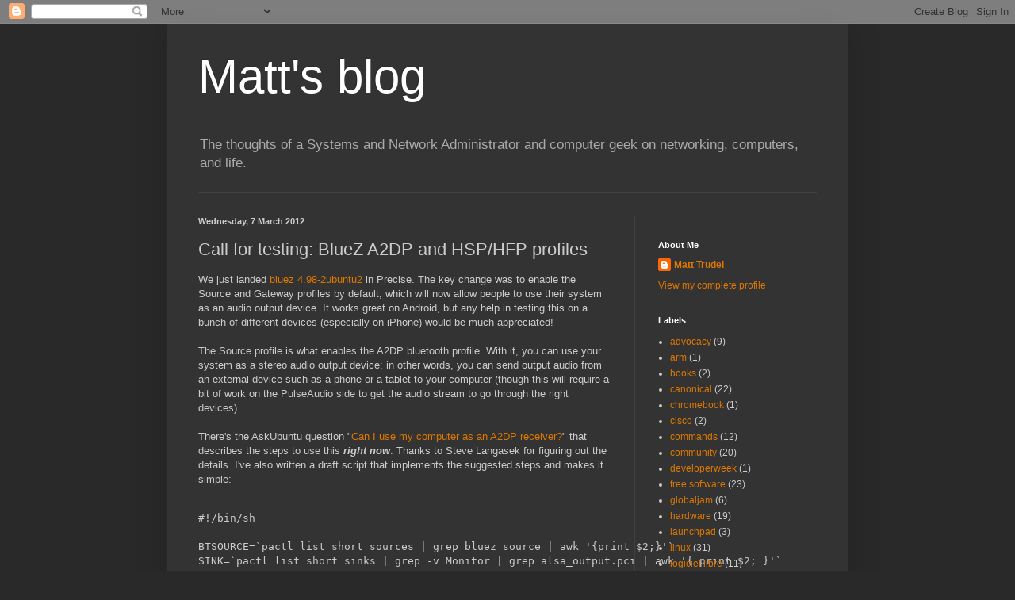

--- FILE ---
content_type: text/html; charset=UTF-8
request_url: http://blog.cyphermox.net/2012/03/call-for-testing-bluez-a2dp-and-hsphfp.html?showComment=1332429327034
body_size: 14205
content:
<!DOCTYPE html>
<html class='v2' dir='ltr' xmlns='http://www.w3.org/1999/xhtml' xmlns:b='http://www.google.com/2005/gml/b' xmlns:data='http://www.google.com/2005/gml/data' xmlns:expr='http://www.google.com/2005/gml/expr'>
<head>
<link href='https://www.blogger.com/static/v1/widgets/335934321-css_bundle_v2.css' rel='stylesheet' type='text/css'/>
<meta content='IE=EmulateIE7' http-equiv='X-UA-Compatible'/>
<meta content='width=1100' name='viewport'/>
<meta content='text/html; charset=UTF-8' http-equiv='Content-Type'/>
<meta content='blogger' name='generator'/>
<link href='http://blog.cyphermox.net/favicon.ico' rel='icon' type='image/x-icon'/>
<link href='http://blog.cyphermox.net/2012/03/call-for-testing-bluez-a2dp-and-hsphfp.html' rel='canonical'/>
<link rel="alternate" type="application/atom+xml" title="Matt&#39;s blog - Atom" href="http://blog.cyphermox.net/feeds/posts/default" />
<link rel="alternate" type="application/rss+xml" title="Matt&#39;s blog - RSS" href="http://blog.cyphermox.net/feeds/posts/default?alt=rss" />
<link rel="service.post" type="application/atom+xml" title="Matt&#39;s blog - Atom" href="https://www.blogger.com/feeds/1400765799263079238/posts/default" />

<link rel="alternate" type="application/atom+xml" title="Matt&#39;s blog - Atom" href="http://blog.cyphermox.net/feeds/7390561197266007852/comments/default" />
<!--Can't find substitution for tag [blog.ieCssRetrofitLinks]-->
<meta content='http://blog.cyphermox.net/2012/03/call-for-testing-bluez-a2dp-and-hsphfp.html' property='og:url'/>
<meta content='Call for testing: BlueZ A2DP and HSP/HFP profiles' property='og:title'/>
<meta content='We just landed bluez 4.98-2ubuntu2  in Precise. The key change was to enable the Source and Gateway profiles by default, which will now allo...' property='og:description'/>
<title>Matt's blog: Call for testing: BlueZ A2DP and HSP/HFP profiles</title>
<style id='page-skin-1' type='text/css'><!--
/*
-----------------------------------------------
Blogger Template Style
Name:     Simple
Designer: Blogger
URL:      www.blogger.com
----------------------------------------------- */
/* Content
----------------------------------------------- */
body {
font: normal normal 12px Arial, Tahoma, Helvetica, FreeSans, sans-serif;
color: #cccccc;
background: #292929 none repeat scroll top left;
padding: 0 40px 40px 40px;
}
html body .region-inner {
min-width: 0;
max-width: 100%;
width: auto;
}
h2 {
font-size: 22px;
}
a:link {
text-decoration:none;
color: #dd7700;
}
a:visited {
text-decoration:none;
color: #cc6600;
}
a:hover {
text-decoration:underline;
color: #cc6600;
}
.body-fauxcolumn-outer .fauxcolumn-inner {
background: transparent none repeat scroll top left;
_background-image: none;
}
.body-fauxcolumn-outer .cap-top {
position: absolute;
z-index: 1;
height: 400px;
width: 100%;
}
.body-fauxcolumn-outer .cap-top .cap-left {
width: 100%;
background: transparent none repeat-x scroll top left;
_background-image: none;
}
.content-outer {
-moz-box-shadow: 0 0 40px rgba(0, 0, 0, .15);
-webkit-box-shadow: 0 0 5px rgba(0, 0, 0, .15);
-goog-ms-box-shadow: 0 0 10px #333333;
box-shadow: 0 0 40px rgba(0, 0, 0, .15);
margin-bottom: 1px;
}
.content-inner {
padding: 10px 10px;
}
.content-inner {
background-color: #333333;
}
/* Header
----------------------------------------------- */
.header-outer {
background: transparent none repeat-x scroll 0 -400px;
_background-image: none;
}
.Header h1 {
font: normal normal 60px Arial, Tahoma, Helvetica, FreeSans, sans-serif;
color: #ffffff;
text-shadow: -1px -1px 1px rgba(0, 0, 0, .2);
}
.Header h1 a {
color: #ffffff;
}
.Header .description {
font-size: 140%;
color: #aaaaaa;
}
.header-inner .Header .titlewrapper {
padding: 22px 30px;
}
.header-inner .Header .descriptionwrapper {
padding: 0 30px;
}
/* Tabs
----------------------------------------------- */
.tabs-inner .section:first-child {
border-top: 1px solid #404040;
}
.tabs-inner .section:first-child ul {
margin-top: -1px;
border-top: 1px solid #404040;
border-left: 0 solid #404040;
border-right: 0 solid #404040;
}
.tabs-inner .widget ul {
background: #222222 none repeat-x scroll 0 -800px;
_background-image: none;
border-bottom: 1px solid #404040;
margin-top: 0;
margin-left: -30px;
margin-right: -30px;
}
.tabs-inner .widget li a {
display: inline-block;
padding: .6em 1em;
font: normal normal 14px Arial, Tahoma, Helvetica, FreeSans, sans-serif;
color: #999999;
border-left: 1px solid #333333;
border-right: 0 solid #404040;
}
.tabs-inner .widget li:first-child a {
border-left: none;
}
.tabs-inner .widget li.selected a, .tabs-inner .widget li a:hover {
color: #ffffff;
background-color: #000000;
text-decoration: none;
}
/* Columns
----------------------------------------------- */
.main-outer {
border-top: 0 solid #404040;
}
.fauxcolumn-left-outer .fauxcolumn-inner {
border-right: 1px solid #404040;
}
.fauxcolumn-right-outer .fauxcolumn-inner {
border-left: 1px solid #404040;
}
/* Headings
----------------------------------------------- */
div.widget > h2,
div.widget h2.title {
margin: 0 0 1em 0;
font: normal bold 11px Arial, Tahoma, Helvetica, FreeSans, sans-serif;
color: #ffffff;
}
/* Widgets
----------------------------------------------- */
.widget .zippy {
color: #999999;
text-shadow: 2px 2px 1px rgba(0, 0, 0, .1);
}
.widget .popular-posts ul {
list-style: none;
}
/* Posts
----------------------------------------------- */
h2.date-header {
font: normal bold 11px Arial, Tahoma, Helvetica, FreeSans, sans-serif;
}
.date-header span {
background-color: transparent;
color: #cccccc;
padding: inherit;
letter-spacing: inherit;
margin: inherit;
}
.main-inner {
padding-top: 30px;
padding-bottom: 30px;
}
.main-inner .column-center-inner {
padding: 0 15px;
}
.main-inner .column-center-inner .section {
margin: 0 15px;
}
.post {
margin: 0 0 25px 0;
}
h3.post-title, .comments h4 {
font: normal normal 22px Arial, Tahoma, Helvetica, FreeSans, sans-serif;
margin: .75em 0 0;
}
.post-body {
font-size: 110%;
line-height: 1.4;
position: relative;
}
.post-body img, .post-body .tr-caption-container, .Profile img, .Image img,
.BlogList .item-thumbnail img {
padding: 0;
background: #111111;
border: 1px solid #111111;
-moz-box-shadow: 1px 1px 5px rgba(0, 0, 0, .1);
-webkit-box-shadow: 1px 1px 5px rgba(0, 0, 0, .1);
box-shadow: 1px 1px 5px rgba(0, 0, 0, .1);
}
.post-body img, .post-body .tr-caption-container {
padding: 1px;
}
.post-body .tr-caption-container {
color: #cccccc;
}
.post-body .tr-caption-container img {
padding: 0;
background: transparent;
border: none;
-moz-box-shadow: 0 0 0 rgba(0, 0, 0, .1);
-webkit-box-shadow: 0 0 0 rgba(0, 0, 0, .1);
box-shadow: 0 0 0 rgba(0, 0, 0, .1);
}
.post-header {
margin: 0 0 1.5em;
line-height: 1.6;
font-size: 90%;
}
.post-footer {
margin: 20px -2px 0;
padding: 5px 10px;
color: #888888;
background-color: #303030;
border-bottom: 1px solid #444444;
line-height: 1.6;
font-size: 90%;
}
#comments .comment-author {
padding-top: 1.5em;
border-top: 1px solid #404040;
background-position: 0 1.5em;
}
#comments .comment-author:first-child {
padding-top: 0;
border-top: none;
}
.avatar-image-container {
margin: .2em 0 0;
}
#comments .avatar-image-container img {
border: 1px solid #111111;
}
/* Comments
----------------------------------------------- */
.comments .comments-content .icon.blog-author {
background-repeat: no-repeat;
background-image: url([data-uri]);
}
.comments .comments-content .loadmore a {
border-top: 1px solid #999999;
border-bottom: 1px solid #999999;
}
.comments .comment-thread.inline-thread {
background-color: #303030;
}
.comments .continue {
border-top: 2px solid #999999;
}
/* Accents
---------------------------------------------- */
.section-columns td.columns-cell {
border-left: 1px solid #404040;
}
.blog-pager {
background: transparent none no-repeat scroll top center;
}
.blog-pager-older-link, .home-link,
.blog-pager-newer-link {
background-color: #333333;
padding: 5px;
}
.footer-outer {
border-top: 0 dashed #bbbbbb;
}
/* Mobile
----------------------------------------------- */
body.mobile  {
background-size: auto;
}
.mobile .body-fauxcolumn-outer {
background: transparent none repeat scroll top left;
}
.mobile .body-fauxcolumn-outer .cap-top {
background-size: 100% auto;
}
.mobile .content-outer {
-webkit-box-shadow: 0 0 3px rgba(0, 0, 0, .15);
box-shadow: 0 0 3px rgba(0, 0, 0, .15);
}
.mobile .tabs-inner .widget ul {
margin-left: 0;
margin-right: 0;
}
.mobile .post {
margin: 0;
}
.mobile .main-inner .column-center-inner .section {
margin: 0;
}
.mobile .date-header span {
padding: 0.1em 10px;
margin: 0 -10px;
}
.mobile h3.post-title {
margin: 0;
}
.mobile .blog-pager {
background: transparent none no-repeat scroll top center;
}
.mobile .footer-outer {
border-top: none;
}
.mobile .main-inner, .mobile .footer-inner {
background-color: #333333;
}
.mobile-index-contents {
color: #cccccc;
}
.mobile-link-button {
background-color: #dd7700;
}
.mobile-link-button a:link, .mobile-link-button a:visited {
color: #ffffff;
}
.mobile .tabs-inner .section:first-child {
border-top: none;
}
.mobile .tabs-inner .PageList .widget-content {
background-color: #000000;
color: #ffffff;
border-top: 1px solid #404040;
border-bottom: 1px solid #404040;
}
.mobile .tabs-inner .PageList .widget-content .pagelist-arrow {
border-left: 1px solid #404040;
}

--></style>
<style id='template-skin-1' type='text/css'><!--
body {
min-width: 860px;
}
.content-outer, .content-fauxcolumn-outer, .region-inner {
min-width: 860px;
max-width: 860px;
_width: 860px;
}
.main-inner .columns {
padding-left: 0px;
padding-right: 260px;
}
.main-inner .fauxcolumn-center-outer {
left: 0px;
right: 260px;
/* IE6 does not respect left and right together */
_width: expression(this.parentNode.offsetWidth -
parseInt("0px") -
parseInt("260px") + 'px');
}
.main-inner .fauxcolumn-left-outer {
width: 0px;
}
.main-inner .fauxcolumn-right-outer {
width: 260px;
}
.main-inner .column-left-outer {
width: 0px;
right: 100%;
margin-left: -0px;
}
.main-inner .column-right-outer {
width: 260px;
margin-right: -260px;
}
#layout {
min-width: 0;
}
#layout .content-outer {
min-width: 0;
width: 800px;
}
#layout .region-inner {
min-width: 0;
width: auto;
}
--></style>
<script type='text/javascript'>
/* <![CDATA[ */
    (function() {
        var s = document.createElement('script'), t = document.getElementsByTagName('script')[0];
        s.type = 'text/javascript';
        s.async = true;
        s.src = 'http://api.flattr.com/js/0.6/load.js?mode=auto';
        t.parentNode.insertBefore(s, t);
    })();
/* ]]> */
</script>
<link href='https://www.blogger.com/dyn-css/authorization.css?targetBlogID=1400765799263079238&amp;zx=0f2d4210-94a3-4343-bfa6-89bdb2990816' media='none' onload='if(media!=&#39;all&#39;)media=&#39;all&#39;' rel='stylesheet'/><noscript><link href='https://www.blogger.com/dyn-css/authorization.css?targetBlogID=1400765799263079238&amp;zx=0f2d4210-94a3-4343-bfa6-89bdb2990816' rel='stylesheet'/></noscript>
<meta name='google-adsense-platform-account' content='ca-host-pub-1556223355139109'/>
<meta name='google-adsense-platform-domain' content='blogspot.com'/>

</head>
<body class='loading variant-dark'>
<div class='navbar section' id='navbar'><div class='widget Navbar' data-version='1' id='Navbar1'><script type="text/javascript">
    function setAttributeOnload(object, attribute, val) {
      if(window.addEventListener) {
        window.addEventListener('load',
          function(){ object[attribute] = val; }, false);
      } else {
        window.attachEvent('onload', function(){ object[attribute] = val; });
      }
    }
  </script>
<div id="navbar-iframe-container"></div>
<script type="text/javascript" src="https://apis.google.com/js/platform.js"></script>
<script type="text/javascript">
      gapi.load("gapi.iframes:gapi.iframes.style.bubble", function() {
        if (gapi.iframes && gapi.iframes.getContext) {
          gapi.iframes.getContext().openChild({
              url: 'https://www.blogger.com/navbar/1400765799263079238?po\x3d7390561197266007852\x26origin\x3dhttp://blog.cyphermox.net',
              where: document.getElementById("navbar-iframe-container"),
              id: "navbar-iframe"
          });
        }
      });
    </script><script type="text/javascript">
(function() {
var script = document.createElement('script');
script.type = 'text/javascript';
script.src = '//pagead2.googlesyndication.com/pagead/js/google_top_exp.js';
var head = document.getElementsByTagName('head')[0];
if (head) {
head.appendChild(script);
}})();
</script>
</div></div>
<div class='body-fauxcolumns'>
<div class='fauxcolumn-outer body-fauxcolumn-outer'>
<div class='cap-top'>
<div class='cap-left'></div>
<div class='cap-right'></div>
</div>
<div class='fauxborder-left'>
<div class='fauxborder-right'></div>
<div class='fauxcolumn-inner'>
</div>
</div>
<div class='cap-bottom'>
<div class='cap-left'></div>
<div class='cap-right'></div>
</div>
</div>
</div>
<div class='content'>
<div class='content-fauxcolumns'>
<div class='fauxcolumn-outer content-fauxcolumn-outer'>
<div class='cap-top'>
<div class='cap-left'></div>
<div class='cap-right'></div>
</div>
<div class='fauxborder-left'>
<div class='fauxborder-right'></div>
<div class='fauxcolumn-inner'>
</div>
</div>
<div class='cap-bottom'>
<div class='cap-left'></div>
<div class='cap-right'></div>
</div>
</div>
</div>
<div class='content-outer'>
<div class='content-cap-top cap-top'>
<div class='cap-left'></div>
<div class='cap-right'></div>
</div>
<div class='fauxborder-left content-fauxborder-left'>
<div class='fauxborder-right content-fauxborder-right'></div>
<div class='content-inner'>
<header>
<div class='header-outer'>
<div class='header-cap-top cap-top'>
<div class='cap-left'></div>
<div class='cap-right'></div>
</div>
<div class='fauxborder-left header-fauxborder-left'>
<div class='fauxborder-right header-fauxborder-right'></div>
<div class='region-inner header-inner'>
<div class='header section' id='header'><div class='widget Header' data-version='1' id='Header1'>
<div id='header-inner'>
<div class='titlewrapper'>
<h1 class='title'>
<a href='http://blog.cyphermox.net/'>
Matt's blog
</a>
</h1>
</div>
<div class='descriptionwrapper'>
<p class='description'><span>The thoughts of a Systems and Network Administrator and computer geek on networking, computers, and life.</span></p>
</div>
</div>
</div></div>
</div>
</div>
<div class='header-cap-bottom cap-bottom'>
<div class='cap-left'></div>
<div class='cap-right'></div>
</div>
</div>
</header>
<div class='tabs-outer'>
<div class='tabs-cap-top cap-top'>
<div class='cap-left'></div>
<div class='cap-right'></div>
</div>
<div class='fauxborder-left tabs-fauxborder-left'>
<div class='fauxborder-right tabs-fauxborder-right'></div>
<div class='region-inner tabs-inner'>
<div class='tabs no-items section' id='crosscol'></div>
<div class='tabs no-items section' id='crosscol-overflow'></div>
</div>
</div>
<div class='tabs-cap-bottom cap-bottom'>
<div class='cap-left'></div>
<div class='cap-right'></div>
</div>
</div>
<div class='main-outer'>
<div class='main-cap-top cap-top'>
<div class='cap-left'></div>
<div class='cap-right'></div>
</div>
<div class='fauxborder-left main-fauxborder-left'>
<div class='fauxborder-right main-fauxborder-right'></div>
<div class='region-inner main-inner'>
<div class='columns fauxcolumns'>
<div class='fauxcolumn-outer fauxcolumn-center-outer'>
<div class='cap-top'>
<div class='cap-left'></div>
<div class='cap-right'></div>
</div>
<div class='fauxborder-left'>
<div class='fauxborder-right'></div>
<div class='fauxcolumn-inner'>
</div>
</div>
<div class='cap-bottom'>
<div class='cap-left'></div>
<div class='cap-right'></div>
</div>
</div>
<div class='fauxcolumn-outer fauxcolumn-left-outer'>
<div class='cap-top'>
<div class='cap-left'></div>
<div class='cap-right'></div>
</div>
<div class='fauxborder-left'>
<div class='fauxborder-right'></div>
<div class='fauxcolumn-inner'>
</div>
</div>
<div class='cap-bottom'>
<div class='cap-left'></div>
<div class='cap-right'></div>
</div>
</div>
<div class='fauxcolumn-outer fauxcolumn-right-outer'>
<div class='cap-top'>
<div class='cap-left'></div>
<div class='cap-right'></div>
</div>
<div class='fauxborder-left'>
<div class='fauxborder-right'></div>
<div class='fauxcolumn-inner'>
</div>
</div>
<div class='cap-bottom'>
<div class='cap-left'></div>
<div class='cap-right'></div>
</div>
</div>
<!-- corrects IE6 width calculation -->
<div class='columns-inner'>
<div class='column-center-outer'>
<div class='column-center-inner'>
<div class='main section' id='main'><div class='widget Blog' data-version='1' id='Blog1'>
<div class='blog-posts hfeed'>

          <div class="date-outer">
        
<h2 class='date-header'><span>Wednesday, 7 March 2012</span></h2>

          <div class="date-posts">
        
<div class='post-outer'>
<div class='post hentry uncustomized-post-template' itemprop='blogPost' itemscope='itemscope' itemtype='http://schema.org/BlogPosting'>
<meta content='1400765799263079238' itemprop='blogId'/>
<meta content='7390561197266007852' itemprop='postId'/>
<a name='7390561197266007852'></a>
<h3 class='post-title entry-title' itemprop='name'>
Call for testing: BlueZ A2DP and HSP/HFP profiles
</h3>
<div class='post-header'>
<div class='post-header-line-1'></div>
</div>
<div class='post-body entry-content' id='post-body-7390561197266007852' itemprop='description articleBody'>
We just landed <a href="https://launchpad.net/ubuntu/+source/bluez/4.98-2ubuntu2">bluez 4.98-2ubuntu2</a> in Precise. The key change was to enable the Source and Gateway profiles by default, which will now allow people to use their system as an audio output device.  It works great on Android, but any help in testing this on a bunch of different devices (especially on iPhone) would be much appreciated!<br />
<br />
The Source profile is what enables the A2DP bluetooth profile. With it, you can use your system as a stereo audio output device: in other words, you can send output audio from an external device such as a phone or a tablet to your computer (though this will require a bit of work on the PulseAudio side to get the audio stream to go through the right devices). <br />
<br />
There's the AskUbuntu question "<span style="font-size: small;"><a class="question-hyperlink" href="http://askubuntu.com/questions/2573/can-i-use-my-computer-as-an-a2dp-receiver">Can I use my computer as an A2DP receiver?</a></span>" that describes the steps to use this <i><b>right now</b></i>. Thanks to Steve Langasek for figuring out the details. I've also written a draft script that implements the suggested steps and makes it simple:<br />
<br />
<pre>#!/bin/sh

BTSOURCE=`pactl list short sources | grep bluez_source | awk '{print $2;}'`
SINK=`pactl list short sinks | grep -v Monitor | grep alsa_output.pci | awk '{ print $2; }'`

case $1 in
enable)
 pactl load-module module-loopback source=$BTSOURCE sink=$SINK
 ;;
disable)
 pactl unload-module $(pactl list short modules | grep loopback | grep $BTSOURCE | cut -f 1) || true
 ;;
esac </pre>
<br />
That script is meant to be called as '"whatever_you_named_it" enable'. Don't forget the "enable" part, or "disable" to turn off the streams, otherwise it won't work.<br />
<br />
The Gateway profile enables the HSP/HFP bluetooth profiles. This means we're getting closer to supporting phone calls from a bluetooth-connected phone on a Ubuntu computer. There's already some amounts of support for this via Ofono and the telepathy-ring project, although there is some extra work needed -- hopefully we can fix this by the Precise release. :D
<div style='clear: both;'></div>
</div>
<div class='post-footer'>
<div class='post-footer-line post-footer-line-1'>
<span class='post-author vcard'>
Posted by
<span class='fn' itemprop='author' itemscope='itemscope' itemtype='http://schema.org/Person'>
<meta content='https://www.blogger.com/profile/10138570513134453565' itemprop='url'/>
<a class='g-profile' href='https://www.blogger.com/profile/10138570513134453565' rel='author' title='author profile'>
<span itemprop='name'>Matt Trudel</span>
</a>
</span>
</span>
<span class='post-timestamp'>
at
<meta content='http://blog.cyphermox.net/2012/03/call-for-testing-bluez-a2dp-and-hsphfp.html' itemprop='url'/>
<a class='timestamp-link' href='http://blog.cyphermox.net/2012/03/call-for-testing-bluez-a2dp-and-hsphfp.html' rel='bookmark' title='permanent link'><abbr class='published' itemprop='datePublished' title='2012-03-07T12:46:00-05:00'>12:46</abbr></a>
</span>
<span class='post-comment-link'>
</span>
<span class='post-icons'>
<span class='item-control blog-admin pid-288721744'>
<a href='https://www.blogger.com/post-edit.g?blogID=1400765799263079238&postID=7390561197266007852&from=pencil' title='Edit Post'>
<img alt='' class='icon-action' height='18' src='https://resources.blogblog.com/img/icon18_edit_allbkg.gif' width='18'/>
</a>
</span>
</span>
<div class='post-share-buttons goog-inline-block'>
</div>
</div>
<div class='post-footer-line post-footer-line-2'>
<span class='post-labels'>
Labels:
<a href='http://blog.cyphermox.net/search/label/planet-ubuntu' rel='tag'>planet-ubuntu</a>,
<a href='http://blog.cyphermox.net/search/label/QA' rel='tag'>QA</a>,
<a href='http://blog.cyphermox.net/search/label/testing' rel='tag'>testing</a>,
<a href='http://blog.cyphermox.net/search/label/ubuntu' rel='tag'>ubuntu</a>
</span>
</div>
<div class='post-footer-line post-footer-line-3'>
<span class='post-location'>
</span>
</div>
</div>
</div>
<div class='comments' id='comments'>
<a name='comments'></a>
<h4>7 comments:</h4>
<div id='Blog1_comments-block-wrapper'>
<dl class='avatar-comment-indent' id='comments-block'>
<dt class='comment-author ' id='c4274544994119742131'>
<a name='c4274544994119742131'></a>
<div class="avatar-image-container avatar-stock"><span dir="ltr"><img src="//resources.blogblog.com/img/blank.gif" width="35" height="35" alt="" title="Anonymous">

</span></div>
Anonymous
said...
</dt>
<dd class='comment-body' id='Blog1_cmt-4274544994119742131'>
<p>
This almost works on my up-to-date precise system:<br /><br />$ sdptool search --bdaddr local a2snk<br />Searching for a2snk on FF:FF:FF:00:00:00 ...<br />Service Name: Audio Sink<br />Service RecHandle: 0x10005<br />Service Class ID List:<br />  &quot;Audio Sink&quot; (0x110b)<br />Protocol Descriptor List:<br />  &quot;L2CAP&quot; (0x0100)<br />    PSM: 25<br />  &quot;AVDTP&quot; (0x0019)<br />    uint16: 0x102<br />Profile Descriptor List:<br />  &quot;Advanced Audio&quot; (0x110d)<br />    Version: 0x0102<br /><br />but mysteriously<br /><br />$ pactl list short sources<br />0       alsa_output.pci-0000_00_1b.0.hdmi-stereo-extra2.monitor module-alsa-card.c      s16le 2ch 44100Hz    SUSPENDED<br />1       alsa_input.pci-0000_00_1b.0.analog-stereo       module-alsa-card.c      s16le 2ch 44100Hz       SUSPENDED<br /><br />I have no bluez source according to pulseaudio.  Any idea what&#39;s going wrong for me?
</p>
</dd>
<dd class='comment-footer'>
<span class='comment-timestamp'>
<a href='http://blog.cyphermox.net/2012/03/call-for-testing-bluez-a2dp-and-hsphfp.html?showComment=1331365286756#c4274544994119742131' title='comment permalink'>
10 March 2012 at 02:41
</a>
<span class='item-control blog-admin pid-944591383'>
<a class='comment-delete' href='https://www.blogger.com/comment/delete/1400765799263079238/4274544994119742131' title='Delete Comment'>
<img src='https://resources.blogblog.com/img/icon_delete13.gif'/>
</a>
</span>
</span>
</dd>
<dt class='comment-author blog-author' id='c5128522704697761454'>
<a name='c5128522704697761454'></a>
<div class="avatar-image-container avatar-stock"><span dir="ltr"><a href="https://www.blogger.com/profile/10138570513134453565" target="" rel="nofollow" onclick="" class="avatar-hovercard" id="av-5128522704697761454-10138570513134453565"><img src="//www.blogger.com/img/blogger_logo_round_35.png" width="35" height="35" alt="" title="Matt Trudel">

</a></span></div>
<a href='https://www.blogger.com/profile/10138570513134453565' rel='nofollow'>Matt Trudel</a>
said...
</dt>
<dd class='comment-body' id='Blog1_cmt-5128522704697761454'>
<p>
It&#39;s unclear. Perhaps the device isn&#39;t properly being detected.<br /><br />The way I&#39;d verify this would be to file a bug on Launchpad, and include the debugging logs from pulseaudio before pairing the device (or enabling the connection, really); which is done by sending the &quot;set-log-level 4&quot; command in pacmd (then the logs will appear in /var/log/syslog); and debugging logs from bluez (sudo stop bluetooth &amp;&amp; /usr/sbin/bluetoothd -n -d).
</p>
</dd>
<dd class='comment-footer'>
<span class='comment-timestamp'>
<a href='http://blog.cyphermox.net/2012/03/call-for-testing-bluez-a2dp-and-hsphfp.html?showComment=1331513953812#c5128522704697761454' title='comment permalink'>
11 March 2012 at 20:59
</a>
<span class='item-control blog-admin pid-288721744'>
<a class='comment-delete' href='https://www.blogger.com/comment/delete/1400765799263079238/5128522704697761454' title='Delete Comment'>
<img src='https://resources.blogblog.com/img/icon_delete13.gif'/>
</a>
</span>
</span>
</dd>
<dt class='comment-author ' id='c627092947940787329'>
<a name='c627092947940787329'></a>
<div class="avatar-image-container avatar-stock"><span dir="ltr"><a href="https://www.blogger.com/profile/09078177444625699464" target="" rel="nofollow" onclick="" class="avatar-hovercard" id="av-627092947940787329-09078177444625699464"><img src="//www.blogger.com/img/blogger_logo_round_35.png" width="35" height="35" alt="" title="juantascon">

</a></span></div>
<a href='https://www.blogger.com/profile/09078177444625699464' rel='nofollow'>juantascon</a>
said...
</dt>
<dd class='comment-body' id='Blog1_cmt-627092947940787329'>
<p>
hi! could you please provide a bit more info on how to test this on android, I&#39;ve tried by changing my audio.conf but it seems like I&#39;m missing something else, perhaps something like what you are doing with pulse here but doing it with audioflinger?
</p>
</dd>
<dd class='comment-footer'>
<span class='comment-timestamp'>
<a href='http://blog.cyphermox.net/2012/03/call-for-testing-bluez-a2dp-and-hsphfp.html?showComment=1332429327034#c627092947940787329' title='comment permalink'>
22 March 2012 at 11:15
</a>
<span class='item-control blog-admin pid-32026357'>
<a class='comment-delete' href='https://www.blogger.com/comment/delete/1400765799263079238/627092947940787329' title='Delete Comment'>
<img src='https://resources.blogblog.com/img/icon_delete13.gif'/>
</a>
</span>
</span>
</dd>
<dt class='comment-author blog-author' id='c6012476737125555149'>
<a name='c6012476737125555149'></a>
<div class="avatar-image-container avatar-stock"><span dir="ltr"><a href="https://www.blogger.com/profile/10138570513134453565" target="" rel="nofollow" onclick="" class="avatar-hovercard" id="av-6012476737125555149-10138570513134453565"><img src="//www.blogger.com/img/blogger_logo_round_35.png" width="35" height="35" alt="" title="Matt Trudel">

</a></span></div>
<a href='https://www.blogger.com/profile/10138570513134453565' rel='nofollow'>Matt Trudel</a>
said...
</dt>
<dd class='comment-body' id='Blog1_cmt-6012476737125555149'>
<p>
juantascon: I&#39;m not sure I understand what you mean. For Android, all that is needed is to possibly remove the current pairing and do a new one, so that all the right bluetooth profiles are detected.
</p>
</dd>
<dd class='comment-footer'>
<span class='comment-timestamp'>
<a href='http://blog.cyphermox.net/2012/03/call-for-testing-bluez-a2dp-and-hsphfp.html?showComment=1335538979318#c6012476737125555149' title='comment permalink'>
27 April 2012 at 11:02
</a>
<span class='item-control blog-admin pid-288721744'>
<a class='comment-delete' href='https://www.blogger.com/comment/delete/1400765799263079238/6012476737125555149' title='Delete Comment'>
<img src='https://resources.blogblog.com/img/icon_delete13.gif'/>
</a>
</span>
</span>
</dd>
<dt class='comment-author ' id='c141790402699933155'>
<a name='c141790402699933155'></a>
<div class="avatar-image-container avatar-stock"><span dir="ltr"><a href="https://www.blogger.com/profile/04241449411048027376" target="" rel="nofollow" onclick="" class="avatar-hovercard" id="av-141790402699933155-04241449411048027376"><img src="//www.blogger.com/img/blogger_logo_round_35.png" width="35" height="35" alt="" title="karfes">

</a></span></div>
<a href='https://www.blogger.com/profile/04241449411048027376' rel='nofollow'>karfes</a>
said...
</dt>
<dd class='comment-body' id='Blog1_cmt-141790402699933155'>
<p>
I have streaming from android (ideos U8150)working quite well, though i had to hack a little by editing the file:<br />&quot;/system/etc/bluetooth/audio.conf&quot; <br />on the android system which required read-write &quot;rw&quot; remount of the system using the command:<br />&quot;mount -o rw,remount -t yaffs2 /dev/block/mtdblock4 /system&quot;<br />where &quot;/dev/block/mtdblock4&quot; and &quot;/system&quot; was figured out using the command &quot; cat /proc/mounts&quot; as the system and mount point(install and use a terminal app on android for checking using cat and remounting, and also changing the permissions of the file so its editable using &quot;chmod permissions /path_to_file&quot;). that file contains a section for enabling audio Headset, Control, source and sink, its well documented. All you gotta do is pull it to PC using &quot;adb pull /system/etc/bluetooth/audio.conf ~/audio.conf&quot; and edit the file ~/audio.conf accordingly, save and do &quot;adb push ~/audio.conf /system/etc/bluetooth/audio.conf&quot;(this uses phone debug via usb cable)<br />and switch bleutooth off, then on, on the phone. then use blueman applet on precise to pair, list services and connect to your phone. Also you have to make your phone ubuntu bluetooth discoverable, basic steps... and use pulseaudio volume controller to select audio source. just click on ua phone if listed, if not use the drop-down menu on pulseaudio to select &quot;show all&quot; under sources. Thats all.
</p>
</dd>
<dd class='comment-footer'>
<span class='comment-timestamp'>
<a href='http://blog.cyphermox.net/2012/03/call-for-testing-bluez-a2dp-and-hsphfp.html?showComment=1341154302262#c141790402699933155' title='comment permalink'>
1 July 2012 at 10:51
</a>
<span class='item-control blog-admin pid-1503759627'>
<a class='comment-delete' href='https://www.blogger.com/comment/delete/1400765799263079238/141790402699933155' title='Delete Comment'>
<img src='https://resources.blogblog.com/img/icon_delete13.gif'/>
</a>
</span>
</span>
</dd>
<dt class='comment-author ' id='c264467612666196676'>
<a name='c264467612666196676'></a>
<div class="avatar-image-container avatar-stock"><span dir="ltr"><a href="https://www.blogger.com/profile/07285540814218684760" target="" rel="nofollow" onclick="" class="avatar-hovercard" id="av-264467612666196676-07285540814218684760"><img src="//www.blogger.com/img/blogger_logo_round_35.png" width="35" height="35" alt="" title="Sun">

</a></span></div>
<a href='https://www.blogger.com/profile/07285540814218684760' rel='nofollow'>Sun</a>
said...
</dt>
<dd class='comment-body' id='Blog1_cmt-264467612666196676'>
<p>
Any clues on integrating A2DP sink feature on Android mobile devices using the Bluez capabilities. I mean to use ANdroid phone to behave like a BT headset to play music from some other devices like PC or another smart phone?
</p>
</dd>
<dd class='comment-footer'>
<span class='comment-timestamp'>
<a href='http://blog.cyphermox.net/2012/03/call-for-testing-bluez-a2dp-and-hsphfp.html?showComment=1346766656575#c264467612666196676' title='comment permalink'>
4 September 2012 at 09:50
</a>
<span class='item-control blog-admin pid-2017587881'>
<a class='comment-delete' href='https://www.blogger.com/comment/delete/1400765799263079238/264467612666196676' title='Delete Comment'>
<img src='https://resources.blogblog.com/img/icon_delete13.gif'/>
</a>
</span>
</span>
</dd>
<dt class='comment-author ' id='c4499139089431132595'>
<a name='c4499139089431132595'></a>
<div class="avatar-image-container vcard"><span dir="ltr"><a href="https://www.blogger.com/profile/01140311188040344376" target="" rel="nofollow" onclick="" class="avatar-hovercard" id="av-4499139089431132595-01140311188040344376"><img src="https://resources.blogblog.com/img/blank.gif" width="35" height="35" class="delayLoad" style="display: none;" longdesc="//blogger.googleusercontent.com/img/b/R29vZ2xl/AVvXsEgdTrbJ2hQzOCUhVZxZXCFX33CJVZ_0CRAXzW_5XmLl4_UTvrj6K8bQrVj1sdkXtazOu6FHF-CpCUSggBx3pBxydDS9oZq6hOqdwrjLWLAHcNGmAUyaYY3ehtEdned4dGU/s45-c/DSCN4138-120x90.jpg" alt="" title="Donny Kurnia">

<noscript><img src="//blogger.googleusercontent.com/img/b/R29vZ2xl/AVvXsEgdTrbJ2hQzOCUhVZxZXCFX33CJVZ_0CRAXzW_5XmLl4_UTvrj6K8bQrVj1sdkXtazOu6FHF-CpCUSggBx3pBxydDS9oZq6hOqdwrjLWLAHcNGmAUyaYY3ehtEdned4dGU/s45-c/DSCN4138-120x90.jpg" width="35" height="35" class="photo" alt=""></noscript></a></span></div>
<a href='https://www.blogger.com/profile/01140311188040344376' rel='nofollow'>Donny Kurnia</a>
said...
</dt>
<dd class='comment-body' id='Blog1_cmt-4499139089431132595'>
<p>
It&#39;s work on my devices:<br />- iPhone 3Gs iOS 6.1<br />- Ubuntu 12.10 on Thinkpad Edge E125<br /><br />Just one small fix. When I run this:<br />&#10140;  pactl list short sinks | grep -v Monitor | grep alsa_output.pci<br /><br />I got 2 line result:<br /><br />0       alsa_output.pci-0000_00_01.1.hdmi-stereo        module-alsa-card.c      s16le 2ch 44100Hz       SUSPENDED<br />1       alsa_output.pci-0000_00_14.2.analog-stereo      module-alsa-card.c      s16le 2ch 44100Hz       SUSPENDED<br /><br />So I modify your script:<br /><br />SINK=`pactl list short sinks | grep -v Monitor | grep alsa_output.pci | grep analog | awk &#39;{ print $2; }&#39;`<br /><br />
</p>
</dd>
<dd class='comment-footer'>
<span class='comment-timestamp'>
<a href='http://blog.cyphermox.net/2012/03/call-for-testing-bluez-a2dp-and-hsphfp.html?showComment=1361258363181#c4499139089431132595' title='comment permalink'>
19 February 2013 at 02:19
</a>
<span class='item-control blog-admin pid-1367181928'>
<a class='comment-delete' href='https://www.blogger.com/comment/delete/1400765799263079238/4499139089431132595' title='Delete Comment'>
<img src='https://resources.blogblog.com/img/icon_delete13.gif'/>
</a>
</span>
</span>
</dd>
</dl>
</div>
<p class='comment-footer'>
<a href='https://www.blogger.com/comment/fullpage/post/1400765799263079238/7390561197266007852' onclick=''>Post a Comment</a>
</p>
</div>
</div>

        </div></div>
      
</div>
<div class='blog-pager' id='blog-pager'>
<span id='blog-pager-newer-link'>
<a class='blog-pager-newer-link' href='http://blog.cyphermox.net/2012/05/heres-quarter-go-buy-yourself-clue.html' id='Blog1_blog-pager-newer-link' title='Newer Post'>Newer Post</a>
</span>
<span id='blog-pager-older-link'>
<a class='blog-pager-older-link' href='http://blog.cyphermox.net/2011/12/enabling-ipv6-privacy-addresses.html' id='Blog1_blog-pager-older-link' title='Older Post'>Older Post</a>
</span>
<a class='home-link' href='http://blog.cyphermox.net/'>Home</a>
</div>
<div class='clear'></div>
<div class='post-feeds'>
<div class='feed-links'>
Subscribe to:
<a class='feed-link' href='http://blog.cyphermox.net/feeds/7390561197266007852/comments/default' target='_blank' type='application/atom+xml'>Post Comments (Atom)</a>
</div>
</div>
</div></div>
</div>
</div>
<div class='column-left-outer'>
<div class='column-left-inner'>
<aside>
</aside>
</div>
</div>
<div class='column-right-outer'>
<div class='column-right-inner'>
<aside>
<center>
<a class='FlattrButton' href='http://blog.cyphermox.net' style='display:none;'></a>
<noscript><a href='http://flattr.com/thing/185000/Support-me' target='_blank'>
<img alt='Flattr this' border='0' src='http://api.flattr.com/button/flattr-badge-large.png' title='Flattr this'/></a></noscript></center>
<div class='sidebar section' id='sidebar-right-1'><div class='widget Profile' data-version='1' id='Profile1'>
<h2>About Me</h2>
<div class='widget-content'>
<dl class='profile-datablock'>
<dt class='profile-data'>
<a class='profile-name-link g-profile' href='https://www.blogger.com/profile/10138570513134453565' rel='author' style='background-image: url(//www.blogger.com/img/logo-16.png);'>
Matt Trudel
</a>
</dt>
</dl>
<a class='profile-link' href='https://www.blogger.com/profile/10138570513134453565' rel='author'>View my complete profile</a>
<div class='clear'></div>
</div>
</div><div class='widget Label' data-version='1' id='Label1'>
<h2>Labels</h2>
<div class='widget-content list-label-widget-content'>
<ul>
<li>
<a dir='ltr' href='http://blog.cyphermox.net/search/label/advocacy'>advocacy</a>
<span dir='ltr'>(9)</span>
</li>
<li>
<a dir='ltr' href='http://blog.cyphermox.net/search/label/arm'>arm</a>
<span dir='ltr'>(1)</span>
</li>
<li>
<a dir='ltr' href='http://blog.cyphermox.net/search/label/books'>books</a>
<span dir='ltr'>(2)</span>
</li>
<li>
<a dir='ltr' href='http://blog.cyphermox.net/search/label/canonical'>canonical</a>
<span dir='ltr'>(22)</span>
</li>
<li>
<a dir='ltr' href='http://blog.cyphermox.net/search/label/chromebook'>chromebook</a>
<span dir='ltr'>(1)</span>
</li>
<li>
<a dir='ltr' href='http://blog.cyphermox.net/search/label/cisco'>cisco</a>
<span dir='ltr'>(2)</span>
</li>
<li>
<a dir='ltr' href='http://blog.cyphermox.net/search/label/commands'>commands</a>
<span dir='ltr'>(12)</span>
</li>
<li>
<a dir='ltr' href='http://blog.cyphermox.net/search/label/community'>community</a>
<span dir='ltr'>(20)</span>
</li>
<li>
<a dir='ltr' href='http://blog.cyphermox.net/search/label/developerweek'>developerweek</a>
<span dir='ltr'>(1)</span>
</li>
<li>
<a dir='ltr' href='http://blog.cyphermox.net/search/label/free%20software'>free software</a>
<span dir='ltr'>(23)</span>
</li>
<li>
<a dir='ltr' href='http://blog.cyphermox.net/search/label/globaljam'>globaljam</a>
<span dir='ltr'>(6)</span>
</li>
<li>
<a dir='ltr' href='http://blog.cyphermox.net/search/label/hardware'>hardware</a>
<span dir='ltr'>(19)</span>
</li>
<li>
<a dir='ltr' href='http://blog.cyphermox.net/search/label/launchpad'>launchpad</a>
<span dir='ltr'>(3)</span>
</li>
<li>
<a dir='ltr' href='http://blog.cyphermox.net/search/label/linux'>linux</a>
<span dir='ltr'>(31)</span>
</li>
<li>
<a dir='ltr' href='http://blog.cyphermox.net/search/label/logiciel%20libre'>logiciel libre</a>
<span dir='ltr'>(11)</span>
</li>
<li>
<a dir='ltr' href='http://blog.cyphermox.net/search/label/monitoring'>monitoring</a>
<span dir='ltr'>(3)</span>
</li>
<li>
<a dir='ltr' href='http://blog.cyphermox.net/search/label/motu'>motu</a>
<span dir='ltr'>(6)</span>
</li>
<li>
<a dir='ltr' href='http://blog.cyphermox.net/search/label/netplan'>netplan</a>
<span dir='ltr'>(1)</span>
</li>
<li>
<a dir='ltr' href='http://blog.cyphermox.net/search/label/netplan.io'>netplan.io</a>
<span dir='ltr'>(2)</span>
</li>
<li>
<a dir='ltr' href='http://blog.cyphermox.net/search/label/networking'>networking</a>
<span dir='ltr'>(22)</span>
</li>
<li>
<a dir='ltr' href='http://blog.cyphermox.net/search/label/opensource'>opensource</a>
<span dir='ltr'>(28)</span>
</li>
<li>
<a dir='ltr' href='http://blog.cyphermox.net/search/label/openweek'>openweek</a>
<span dir='ltr'>(1)</span>
</li>
<li>
<a dir='ltr' href='http://blog.cyphermox.net/search/label/personal'>personal</a>
<span dir='ltr'>(3)</span>
</li>
<li>
<a dir='ltr' href='http://blog.cyphermox.net/search/label/photography'>photography</a>
<span dir='ltr'>(2)</span>
</li>
<li>
<a dir='ltr' href='http://blog.cyphermox.net/search/label/planet-ubuntu'>planet-ubuntu</a>
<span dir='ltr'>(44)</span>
</li>
<li>
<a dir='ltr' href='http://blog.cyphermox.net/search/label/QA'>QA</a>
<span dir='ltr'>(6)</span>
</li>
<li>
<a dir='ltr' href='http://blog.cyphermox.net/search/label/secureboot'>secureboot</a>
<span dir='ltr'>(1)</span>
</li>
<li>
<a dir='ltr' href='http://blog.cyphermox.net/search/label/skills'>skills</a>
<span dir='ltr'>(2)</span>
</li>
<li>
<a dir='ltr' href='http://blog.cyphermox.net/search/label/social%20networking'>social networking</a>
<span dir='ltr'>(1)</span>
</li>
<li>
<a dir='ltr' href='http://blog.cyphermox.net/search/label/testing'>testing</a>
<span dir='ltr'>(14)</span>
</li>
<li>
<a dir='ltr' href='http://blog.cyphermox.net/search/label/ubuntu'>ubuntu</a>
<span dir='ltr'>(88)</span>
</li>
<li>
<a dir='ltr' href='http://blog.cyphermox.net/search/label/ubuntu-qc'>ubuntu-qc</a>
<span dir='ltr'>(47)</span>
</li>
<li>
<a dir='ltr' href='http://blog.cyphermox.net/search/label/ubuntu-touch'>ubuntu-touch</a>
<span dir='ltr'>(3)</span>
</li>
<li>
<a dir='ltr' href='http://blog.cyphermox.net/search/label/uefi'>uefi</a>
<span dir='ltr'>(1)</span>
</li>
<li>
<a dir='ltr' href='http://blog.cyphermox.net/search/label/Windows%20integration'>Windows integration</a>
<span dir='ltr'>(2)</span>
</li>
</ul>
<div class='clear'></div>
</div>
</div><div class='widget HTML' data-version='1' id='HTML1'>
<h2 class='title'>Subscribe Now</h2>
<div class='widget-content'>
<a href="http://feeds.feedburner.com/cyphermox" rel="alternate" title="Subscribe to my feed" type="application/rss+xml"><img alt="" style="border:0" src="http://www.feedburner.com/fb/images/pub/feed-icon32x32.png"/></a><a href="http://feeds.feedburner.com/cyphermox" rel="alternate" title="Subscribe to my feed" type="application/rss+xml">Subscribe in a reader</a>
</div>
<div class='clear'></div>
</div><div class='widget BlogList' data-version='1' id='BlogList1'>
<h2 class='title'>My Blog List</h2>
<div class='widget-content'>
<div class='blog-list-container' id='BlogList1_container'>
<ul id='BlogList1_blogs'>
<li style='display: block;'>
<div class='blog-icon'>
<img data-lateloadsrc='https://lh3.googleusercontent.com/blogger_img_proxy/AEn0k_saiTfPE42fiTc-3yPqdDULYMKUrGIq-p2NzTuPxk-iliSsSxesxNTdQs8tmiCIAOge987UOnmMhbPq5WySKvuE7F6t_2kA=s16-w16-h16' height='16' width='16'/>
</div>
<div class='blog-content'>
<div class='blog-title'>
<a href='http://www.cybikbase.com' target='_blank'>
Blogue d&#8217;un Attentif Troublé &raquo; Mon site est moins fou que moi</a>
</div>
<div class='item-content'>
<span class='item-title'>
<a href='http://www.cybikbase.com/2014/06/20/quick-non-review-wall-of-text-on-the-oneplus-one/' target='_blank'>
Quick Non-Review Wall of text on the OnePlus One
</a>
</span>

                      -
                    
<span class='item-snippet'>
Let&#8217;s put the obvious out first: I&#8217;m related to the CM team, as a very 
small-time official maintainer of a device now deprecated (sunfire) because 
of a lac...
</span>
<div class='item-time'>
11 years ago
</div>
</div>
</div>
<div style='clear: both;'></div>
</li>
</ul>
<div class='clear'></div>
</div>
</div>
</div><div class='widget LinkList' data-version='1' id='LinkList1'>
<h2>Links</h2>
<div class='widget-content'>
<ul>
<li><a href='http://www.cybikbase.com/'>CybikBase</a></li>
<li><a href='https://launchpad.net/~mathieu-tl'>My profile on Launchpad</a></li>
</ul>
<div class='clear'></div>
</div>
</div><div class='widget BlogArchive' data-version='1' id='BlogArchive1'>
<h2>Blog Archive</h2>
<div class='widget-content'>
<div id='ArchiveList'>
<div id='BlogArchive1_ArchiveList'>
<ul class='hierarchy'>
<li class='archivedate collapsed'>
<a class='toggle' href='javascript:void(0)'>
<span class='zippy'>

        &#9658;&#160;
      
</span>
</a>
<a class='post-count-link' href='http://blog.cyphermox.net/2018/'>
2018
</a>
<span class='post-count' dir='ltr'>(4)</span>
<ul class='hierarchy'>
<li class='archivedate collapsed'>
<a class='toggle' href='javascript:void(0)'>
<span class='zippy'>

        &#9658;&#160;
      
</span>
</a>
<a class='post-count-link' href='http://blog.cyphermox.net/2018/09/'>
September
</a>
<span class='post-count' dir='ltr'>(1)</span>
</li>
</ul>
<ul class='hierarchy'>
<li class='archivedate collapsed'>
<a class='toggle' href='javascript:void(0)'>
<span class='zippy'>

        &#9658;&#160;
      
</span>
</a>
<a class='post-count-link' href='http://blog.cyphermox.net/2018/05/'>
May
</a>
<span class='post-count' dir='ltr'>(1)</span>
</li>
</ul>
<ul class='hierarchy'>
<li class='archivedate collapsed'>
<a class='toggle' href='javascript:void(0)'>
<span class='zippy'>

        &#9658;&#160;
      
</span>
</a>
<a class='post-count-link' href='http://blog.cyphermox.net/2018/03/'>
March
</a>
<span class='post-count' dir='ltr'>(2)</span>
</li>
</ul>
</li>
</ul>
<ul class='hierarchy'>
<li class='archivedate collapsed'>
<a class='toggle' href='javascript:void(0)'>
<span class='zippy'>

        &#9658;&#160;
      
</span>
</a>
<a class='post-count-link' href='http://blog.cyphermox.net/2017/'>
2017
</a>
<span class='post-count' dir='ltr'>(6)</span>
<ul class='hierarchy'>
<li class='archivedate collapsed'>
<a class='toggle' href='javascript:void(0)'>
<span class='zippy'>

        &#9658;&#160;
      
</span>
</a>
<a class='post-count-link' href='http://blog.cyphermox.net/2017/08/'>
August
</a>
<span class='post-count' dir='ltr'>(1)</span>
</li>
</ul>
<ul class='hierarchy'>
<li class='archivedate collapsed'>
<a class='toggle' href='javascript:void(0)'>
<span class='zippy'>

        &#9658;&#160;
      
</span>
</a>
<a class='post-count-link' href='http://blog.cyphermox.net/2017/06/'>
June
</a>
<span class='post-count' dir='ltr'>(1)</span>
</li>
</ul>
<ul class='hierarchy'>
<li class='archivedate collapsed'>
<a class='toggle' href='javascript:void(0)'>
<span class='zippy'>

        &#9658;&#160;
      
</span>
</a>
<a class='post-count-link' href='http://blog.cyphermox.net/2017/05/'>
May
</a>
<span class='post-count' dir='ltr'>(4)</span>
</li>
</ul>
</li>
</ul>
<ul class='hierarchy'>
<li class='archivedate collapsed'>
<a class='toggle' href='javascript:void(0)'>
<span class='zippy'>

        &#9658;&#160;
      
</span>
</a>
<a class='post-count-link' href='http://blog.cyphermox.net/2016/'>
2016
</a>
<span class='post-count' dir='ltr'>(3)</span>
<ul class='hierarchy'>
<li class='archivedate collapsed'>
<a class='toggle' href='javascript:void(0)'>
<span class='zippy'>

        &#9658;&#160;
      
</span>
</a>
<a class='post-count-link' href='http://blog.cyphermox.net/2016/06/'>
June
</a>
<span class='post-count' dir='ltr'>(1)</span>
</li>
</ul>
<ul class='hierarchy'>
<li class='archivedate collapsed'>
<a class='toggle' href='javascript:void(0)'>
<span class='zippy'>

        &#9658;&#160;
      
</span>
</a>
<a class='post-count-link' href='http://blog.cyphermox.net/2016/02/'>
February
</a>
<span class='post-count' dir='ltr'>(1)</span>
</li>
</ul>
<ul class='hierarchy'>
<li class='archivedate collapsed'>
<a class='toggle' href='javascript:void(0)'>
<span class='zippy'>

        &#9658;&#160;
      
</span>
</a>
<a class='post-count-link' href='http://blog.cyphermox.net/2016/01/'>
January
</a>
<span class='post-count' dir='ltr'>(1)</span>
</li>
</ul>
</li>
</ul>
<ul class='hierarchy'>
<li class='archivedate collapsed'>
<a class='toggle' href='javascript:void(0)'>
<span class='zippy'>

        &#9658;&#160;
      
</span>
</a>
<a class='post-count-link' href='http://blog.cyphermox.net/2015/'>
2015
</a>
<span class='post-count' dir='ltr'>(3)</span>
<ul class='hierarchy'>
<li class='archivedate collapsed'>
<a class='toggle' href='javascript:void(0)'>
<span class='zippy'>

        &#9658;&#160;
      
</span>
</a>
<a class='post-count-link' href='http://blog.cyphermox.net/2015/11/'>
November
</a>
<span class='post-count' dir='ltr'>(1)</span>
</li>
</ul>
<ul class='hierarchy'>
<li class='archivedate collapsed'>
<a class='toggle' href='javascript:void(0)'>
<span class='zippy'>

        &#9658;&#160;
      
</span>
</a>
<a class='post-count-link' href='http://blog.cyphermox.net/2015/05/'>
May
</a>
<span class='post-count' dir='ltr'>(1)</span>
</li>
</ul>
<ul class='hierarchy'>
<li class='archivedate collapsed'>
<a class='toggle' href='javascript:void(0)'>
<span class='zippy'>

        &#9658;&#160;
      
</span>
</a>
<a class='post-count-link' href='http://blog.cyphermox.net/2015/03/'>
March
</a>
<span class='post-count' dir='ltr'>(1)</span>
</li>
</ul>
</li>
</ul>
<ul class='hierarchy'>
<li class='archivedate collapsed'>
<a class='toggle' href='javascript:void(0)'>
<span class='zippy'>

        &#9658;&#160;
      
</span>
</a>
<a class='post-count-link' href='http://blog.cyphermox.net/2014/'>
2014
</a>
<span class='post-count' dir='ltr'>(2)</span>
<ul class='hierarchy'>
<li class='archivedate collapsed'>
<a class='toggle' href='javascript:void(0)'>
<span class='zippy'>

        &#9658;&#160;
      
</span>
</a>
<a class='post-count-link' href='http://blog.cyphermox.net/2014/08/'>
August
</a>
<span class='post-count' dir='ltr'>(1)</span>
</li>
</ul>
<ul class='hierarchy'>
<li class='archivedate collapsed'>
<a class='toggle' href='javascript:void(0)'>
<span class='zippy'>

        &#9658;&#160;
      
</span>
</a>
<a class='post-count-link' href='http://blog.cyphermox.net/2014/01/'>
January
</a>
<span class='post-count' dir='ltr'>(1)</span>
</li>
</ul>
</li>
</ul>
<ul class='hierarchy'>
<li class='archivedate collapsed'>
<a class='toggle' href='javascript:void(0)'>
<span class='zippy'>

        &#9658;&#160;
      
</span>
</a>
<a class='post-count-link' href='http://blog.cyphermox.net/2013/'>
2013
</a>
<span class='post-count' dir='ltr'>(4)</span>
<ul class='hierarchy'>
<li class='archivedate collapsed'>
<a class='toggle' href='javascript:void(0)'>
<span class='zippy'>

        &#9658;&#160;
      
</span>
</a>
<a class='post-count-link' href='http://blog.cyphermox.net/2013/12/'>
December
</a>
<span class='post-count' dir='ltr'>(1)</span>
</li>
</ul>
<ul class='hierarchy'>
<li class='archivedate collapsed'>
<a class='toggle' href='javascript:void(0)'>
<span class='zippy'>

        &#9658;&#160;
      
</span>
</a>
<a class='post-count-link' href='http://blog.cyphermox.net/2013/10/'>
October
</a>
<span class='post-count' dir='ltr'>(1)</span>
</li>
</ul>
<ul class='hierarchy'>
<li class='archivedate collapsed'>
<a class='toggle' href='javascript:void(0)'>
<span class='zippy'>

        &#9658;&#160;
      
</span>
</a>
<a class='post-count-link' href='http://blog.cyphermox.net/2013/09/'>
September
</a>
<span class='post-count' dir='ltr'>(1)</span>
</li>
</ul>
<ul class='hierarchy'>
<li class='archivedate collapsed'>
<a class='toggle' href='javascript:void(0)'>
<span class='zippy'>

        &#9658;&#160;
      
</span>
</a>
<a class='post-count-link' href='http://blog.cyphermox.net/2013/05/'>
May
</a>
<span class='post-count' dir='ltr'>(1)</span>
</li>
</ul>
</li>
</ul>
<ul class='hierarchy'>
<li class='archivedate expanded'>
<a class='toggle' href='javascript:void(0)'>
<span class='zippy toggle-open'>

        &#9660;&#160;
      
</span>
</a>
<a class='post-count-link' href='http://blog.cyphermox.net/2012/'>
2012
</a>
<span class='post-count' dir='ltr'>(3)</span>
<ul class='hierarchy'>
<li class='archivedate collapsed'>
<a class='toggle' href='javascript:void(0)'>
<span class='zippy'>

        &#9658;&#160;
      
</span>
</a>
<a class='post-count-link' href='http://blog.cyphermox.net/2012/08/'>
August
</a>
<span class='post-count' dir='ltr'>(1)</span>
</li>
</ul>
<ul class='hierarchy'>
<li class='archivedate collapsed'>
<a class='toggle' href='javascript:void(0)'>
<span class='zippy'>

        &#9658;&#160;
      
</span>
</a>
<a class='post-count-link' href='http://blog.cyphermox.net/2012/05/'>
May
</a>
<span class='post-count' dir='ltr'>(1)</span>
</li>
</ul>
<ul class='hierarchy'>
<li class='archivedate expanded'>
<a class='toggle' href='javascript:void(0)'>
<span class='zippy toggle-open'>

        &#9660;&#160;
      
</span>
</a>
<a class='post-count-link' href='http://blog.cyphermox.net/2012/03/'>
March
</a>
<span class='post-count' dir='ltr'>(1)</span>
<ul class='posts'>
<li><a href='http://blog.cyphermox.net/2012/03/call-for-testing-bluez-a2dp-and-hsphfp.html'>Call for testing: BlueZ A2DP and HSP/HFP profiles</a></li>
</ul>
</li>
</ul>
</li>
</ul>
<ul class='hierarchy'>
<li class='archivedate collapsed'>
<a class='toggle' href='javascript:void(0)'>
<span class='zippy'>

        &#9658;&#160;
      
</span>
</a>
<a class='post-count-link' href='http://blog.cyphermox.net/2011/'>
2011
</a>
<span class='post-count' dir='ltr'>(9)</span>
<ul class='hierarchy'>
<li class='archivedate collapsed'>
<a class='toggle' href='javascript:void(0)'>
<span class='zippy'>

        &#9658;&#160;
      
</span>
</a>
<a class='post-count-link' href='http://blog.cyphermox.net/2011/12/'>
December
</a>
<span class='post-count' dir='ltr'>(1)</span>
</li>
</ul>
<ul class='hierarchy'>
<li class='archivedate collapsed'>
<a class='toggle' href='javascript:void(0)'>
<span class='zippy'>

        &#9658;&#160;
      
</span>
</a>
<a class='post-count-link' href='http://blog.cyphermox.net/2011/08/'>
August
</a>
<span class='post-count' dir='ltr'>(1)</span>
</li>
</ul>
<ul class='hierarchy'>
<li class='archivedate collapsed'>
<a class='toggle' href='javascript:void(0)'>
<span class='zippy'>

        &#9658;&#160;
      
</span>
</a>
<a class='post-count-link' href='http://blog.cyphermox.net/2011/06/'>
June
</a>
<span class='post-count' dir='ltr'>(1)</span>
</li>
</ul>
<ul class='hierarchy'>
<li class='archivedate collapsed'>
<a class='toggle' href='javascript:void(0)'>
<span class='zippy'>

        &#9658;&#160;
      
</span>
</a>
<a class='post-count-link' href='http://blog.cyphermox.net/2011/04/'>
April
</a>
<span class='post-count' dir='ltr'>(1)</span>
</li>
</ul>
<ul class='hierarchy'>
<li class='archivedate collapsed'>
<a class='toggle' href='javascript:void(0)'>
<span class='zippy'>

        &#9658;&#160;
      
</span>
</a>
<a class='post-count-link' href='http://blog.cyphermox.net/2011/03/'>
March
</a>
<span class='post-count' dir='ltr'>(3)</span>
</li>
</ul>
<ul class='hierarchy'>
<li class='archivedate collapsed'>
<a class='toggle' href='javascript:void(0)'>
<span class='zippy'>

        &#9658;&#160;
      
</span>
</a>
<a class='post-count-link' href='http://blog.cyphermox.net/2011/01/'>
January
</a>
<span class='post-count' dir='ltr'>(2)</span>
</li>
</ul>
</li>
</ul>
<ul class='hierarchy'>
<li class='archivedate collapsed'>
<a class='toggle' href='javascript:void(0)'>
<span class='zippy'>

        &#9658;&#160;
      
</span>
</a>
<a class='post-count-link' href='http://blog.cyphermox.net/2010/'>
2010
</a>
<span class='post-count' dir='ltr'>(14)</span>
<ul class='hierarchy'>
<li class='archivedate collapsed'>
<a class='toggle' href='javascript:void(0)'>
<span class='zippy'>

        &#9658;&#160;
      
</span>
</a>
<a class='post-count-link' href='http://blog.cyphermox.net/2010/12/'>
December
</a>
<span class='post-count' dir='ltr'>(1)</span>
</li>
</ul>
<ul class='hierarchy'>
<li class='archivedate collapsed'>
<a class='toggle' href='javascript:void(0)'>
<span class='zippy'>

        &#9658;&#160;
      
</span>
</a>
<a class='post-count-link' href='http://blog.cyphermox.net/2010/10/'>
October
</a>
<span class='post-count' dir='ltr'>(1)</span>
</li>
</ul>
<ul class='hierarchy'>
<li class='archivedate collapsed'>
<a class='toggle' href='javascript:void(0)'>
<span class='zippy'>

        &#9658;&#160;
      
</span>
</a>
<a class='post-count-link' href='http://blog.cyphermox.net/2010/09/'>
September
</a>
<span class='post-count' dir='ltr'>(3)</span>
</li>
</ul>
<ul class='hierarchy'>
<li class='archivedate collapsed'>
<a class='toggle' href='javascript:void(0)'>
<span class='zippy'>

        &#9658;&#160;
      
</span>
</a>
<a class='post-count-link' href='http://blog.cyphermox.net/2010/08/'>
August
</a>
<span class='post-count' dir='ltr'>(1)</span>
</li>
</ul>
<ul class='hierarchy'>
<li class='archivedate collapsed'>
<a class='toggle' href='javascript:void(0)'>
<span class='zippy'>

        &#9658;&#160;
      
</span>
</a>
<a class='post-count-link' href='http://blog.cyphermox.net/2010/06/'>
June
</a>
<span class='post-count' dir='ltr'>(2)</span>
</li>
</ul>
<ul class='hierarchy'>
<li class='archivedate collapsed'>
<a class='toggle' href='javascript:void(0)'>
<span class='zippy'>

        &#9658;&#160;
      
</span>
</a>
<a class='post-count-link' href='http://blog.cyphermox.net/2010/05/'>
May
</a>
<span class='post-count' dir='ltr'>(1)</span>
</li>
</ul>
<ul class='hierarchy'>
<li class='archivedate collapsed'>
<a class='toggle' href='javascript:void(0)'>
<span class='zippy'>

        &#9658;&#160;
      
</span>
</a>
<a class='post-count-link' href='http://blog.cyphermox.net/2010/04/'>
April
</a>
<span class='post-count' dir='ltr'>(2)</span>
</li>
</ul>
<ul class='hierarchy'>
<li class='archivedate collapsed'>
<a class='toggle' href='javascript:void(0)'>
<span class='zippy'>

        &#9658;&#160;
      
</span>
</a>
<a class='post-count-link' href='http://blog.cyphermox.net/2010/03/'>
March
</a>
<span class='post-count' dir='ltr'>(3)</span>
</li>
</ul>
</li>
</ul>
<ul class='hierarchy'>
<li class='archivedate collapsed'>
<a class='toggle' href='javascript:void(0)'>
<span class='zippy'>

        &#9658;&#160;
      
</span>
</a>
<a class='post-count-link' href='http://blog.cyphermox.net/2009/'>
2009
</a>
<span class='post-count' dir='ltr'>(25)</span>
<ul class='hierarchy'>
<li class='archivedate collapsed'>
<a class='toggle' href='javascript:void(0)'>
<span class='zippy'>

        &#9658;&#160;
      
</span>
</a>
<a class='post-count-link' href='http://blog.cyphermox.net/2009/12/'>
December
</a>
<span class='post-count' dir='ltr'>(1)</span>
</li>
</ul>
<ul class='hierarchy'>
<li class='archivedate collapsed'>
<a class='toggle' href='javascript:void(0)'>
<span class='zippy'>

        &#9658;&#160;
      
</span>
</a>
<a class='post-count-link' href='http://blog.cyphermox.net/2009/11/'>
November
</a>
<span class='post-count' dir='ltr'>(2)</span>
</li>
</ul>
<ul class='hierarchy'>
<li class='archivedate collapsed'>
<a class='toggle' href='javascript:void(0)'>
<span class='zippy'>

        &#9658;&#160;
      
</span>
</a>
<a class='post-count-link' href='http://blog.cyphermox.net/2009/10/'>
October
</a>
<span class='post-count' dir='ltr'>(5)</span>
</li>
</ul>
<ul class='hierarchy'>
<li class='archivedate collapsed'>
<a class='toggle' href='javascript:void(0)'>
<span class='zippy'>

        &#9658;&#160;
      
</span>
</a>
<a class='post-count-link' href='http://blog.cyphermox.net/2009/09/'>
September
</a>
<span class='post-count' dir='ltr'>(2)</span>
</li>
</ul>
<ul class='hierarchy'>
<li class='archivedate collapsed'>
<a class='toggle' href='javascript:void(0)'>
<span class='zippy'>

        &#9658;&#160;
      
</span>
</a>
<a class='post-count-link' href='http://blog.cyphermox.net/2009/08/'>
August
</a>
<span class='post-count' dir='ltr'>(3)</span>
</li>
</ul>
<ul class='hierarchy'>
<li class='archivedate collapsed'>
<a class='toggle' href='javascript:void(0)'>
<span class='zippy'>

        &#9658;&#160;
      
</span>
</a>
<a class='post-count-link' href='http://blog.cyphermox.net/2009/06/'>
June
</a>
<span class='post-count' dir='ltr'>(3)</span>
</li>
</ul>
<ul class='hierarchy'>
<li class='archivedate collapsed'>
<a class='toggle' href='javascript:void(0)'>
<span class='zippy'>

        &#9658;&#160;
      
</span>
</a>
<a class='post-count-link' href='http://blog.cyphermox.net/2009/05/'>
May
</a>
<span class='post-count' dir='ltr'>(1)</span>
</li>
</ul>
<ul class='hierarchy'>
<li class='archivedate collapsed'>
<a class='toggle' href='javascript:void(0)'>
<span class='zippy'>

        &#9658;&#160;
      
</span>
</a>
<a class='post-count-link' href='http://blog.cyphermox.net/2009/04/'>
April
</a>
<span class='post-count' dir='ltr'>(1)</span>
</li>
</ul>
<ul class='hierarchy'>
<li class='archivedate collapsed'>
<a class='toggle' href='javascript:void(0)'>
<span class='zippy'>

        &#9658;&#160;
      
</span>
</a>
<a class='post-count-link' href='http://blog.cyphermox.net/2009/03/'>
March
</a>
<span class='post-count' dir='ltr'>(2)</span>
</li>
</ul>
<ul class='hierarchy'>
<li class='archivedate collapsed'>
<a class='toggle' href='javascript:void(0)'>
<span class='zippy'>

        &#9658;&#160;
      
</span>
</a>
<a class='post-count-link' href='http://blog.cyphermox.net/2009/02/'>
February
</a>
<span class='post-count' dir='ltr'>(1)</span>
</li>
</ul>
<ul class='hierarchy'>
<li class='archivedate collapsed'>
<a class='toggle' href='javascript:void(0)'>
<span class='zippy'>

        &#9658;&#160;
      
</span>
</a>
<a class='post-count-link' href='http://blog.cyphermox.net/2009/01/'>
January
</a>
<span class='post-count' dir='ltr'>(4)</span>
</li>
</ul>
</li>
</ul>
<ul class='hierarchy'>
<li class='archivedate collapsed'>
<a class='toggle' href='javascript:void(0)'>
<span class='zippy'>

        &#9658;&#160;
      
</span>
</a>
<a class='post-count-link' href='http://blog.cyphermox.net/2008/'>
2008
</a>
<span class='post-count' dir='ltr'>(34)</span>
<ul class='hierarchy'>
<li class='archivedate collapsed'>
<a class='toggle' href='javascript:void(0)'>
<span class='zippy'>

        &#9658;&#160;
      
</span>
</a>
<a class='post-count-link' href='http://blog.cyphermox.net/2008/12/'>
December
</a>
<span class='post-count' dir='ltr'>(4)</span>
</li>
</ul>
<ul class='hierarchy'>
<li class='archivedate collapsed'>
<a class='toggle' href='javascript:void(0)'>
<span class='zippy'>

        &#9658;&#160;
      
</span>
</a>
<a class='post-count-link' href='http://blog.cyphermox.net/2008/11/'>
November
</a>
<span class='post-count' dir='ltr'>(5)</span>
</li>
</ul>
<ul class='hierarchy'>
<li class='archivedate collapsed'>
<a class='toggle' href='javascript:void(0)'>
<span class='zippy'>

        &#9658;&#160;
      
</span>
</a>
<a class='post-count-link' href='http://blog.cyphermox.net/2008/10/'>
October
</a>
<span class='post-count' dir='ltr'>(6)</span>
</li>
</ul>
<ul class='hierarchy'>
<li class='archivedate collapsed'>
<a class='toggle' href='javascript:void(0)'>
<span class='zippy'>

        &#9658;&#160;
      
</span>
</a>
<a class='post-count-link' href='http://blog.cyphermox.net/2008/09/'>
September
</a>
<span class='post-count' dir='ltr'>(6)</span>
</li>
</ul>
<ul class='hierarchy'>
<li class='archivedate collapsed'>
<a class='toggle' href='javascript:void(0)'>
<span class='zippy'>

        &#9658;&#160;
      
</span>
</a>
<a class='post-count-link' href='http://blog.cyphermox.net/2008/08/'>
August
</a>
<span class='post-count' dir='ltr'>(8)</span>
</li>
</ul>
<ul class='hierarchy'>
<li class='archivedate collapsed'>
<a class='toggle' href='javascript:void(0)'>
<span class='zippy'>

        &#9658;&#160;
      
</span>
</a>
<a class='post-count-link' href='http://blog.cyphermox.net/2008/07/'>
July
</a>
<span class='post-count' dir='ltr'>(3)</span>
</li>
</ul>
<ul class='hierarchy'>
<li class='archivedate collapsed'>
<a class='toggle' href='javascript:void(0)'>
<span class='zippy'>

        &#9658;&#160;
      
</span>
</a>
<a class='post-count-link' href='http://blog.cyphermox.net/2008/05/'>
May
</a>
<span class='post-count' dir='ltr'>(2)</span>
</li>
</ul>
</li>
</ul>
</div>
</div>
<div class='clear'></div>
</div>
</div></div>
</aside>
</div>
</div>
</div>
<div style='clear: both'></div>
<!-- columns -->
</div>
<!-- main -->
</div>
</div>
<div class='main-cap-bottom cap-bottom'>
<div class='cap-left'></div>
<div class='cap-right'></div>
</div>
</div>
<footer>
<div class='footer-outer'>
<div class='footer-cap-top cap-top'>
<div class='cap-left'></div>
<div class='cap-right'></div>
</div>
<div class='fauxborder-left footer-fauxborder-left'>
<div class='fauxborder-right footer-fauxborder-right'></div>
<div class='region-inner footer-inner'>
<div class='foot no-items section' id='footer-1'></div>
<table border='0' cellpadding='0' cellspacing='0' class='section-columns columns-2'>
<tbody>
<tr>
<td class='first columns-cell'>
<div class='foot no-items section' id='footer-2-1'></div>
</td>
<td class='columns-cell'>
<div class='foot no-items section' id='footer-2-2'></div>
</td>
</tr>
</tbody>
</table>
<!-- outside of the include in order to lock Attribution widget -->
<div class='foot section' id='footer-3'><div class='widget Attribution' data-version='1' id='Attribution1'>
<div class='widget-content' style='text-align: center;'>
Simple theme. Powered by <a href='https://www.blogger.com' target='_blank'>Blogger</a>.
</div>
<div class='clear'></div>
</div></div>
</div>
</div>
<div class='footer-cap-bottom cap-bottom'>
<div class='cap-left'></div>
<div class='cap-right'></div>
</div>
</div>
</footer>
<!-- content -->
</div>
</div>
<div class='content-cap-bottom cap-bottom'>
<div class='cap-left'></div>
<div class='cap-right'></div>
</div>
</div>
</div>
<script type='text/javascript'>
    window.setTimeout(function() {
        document.body.className = document.body.className.replace('loading', '');
      }, 10);
  </script>

<script type="text/javascript" src="https://www.blogger.com/static/v1/widgets/2028843038-widgets.js"></script>
<script type='text/javascript'>
window['__wavt'] = 'AOuZoY7nV7EZYmTcSVLgTxF-_UseU1UXrw:1769900991878';_WidgetManager._Init('//www.blogger.com/rearrange?blogID\x3d1400765799263079238','//blog.cyphermox.net/2012/03/call-for-testing-bluez-a2dp-and-hsphfp.html','1400765799263079238');
_WidgetManager._SetDataContext([{'name': 'blog', 'data': {'blogId': '1400765799263079238', 'title': 'Matt\x27s blog', 'url': 'http://blog.cyphermox.net/2012/03/call-for-testing-bluez-a2dp-and-hsphfp.html', 'canonicalUrl': 'http://blog.cyphermox.net/2012/03/call-for-testing-bluez-a2dp-and-hsphfp.html', 'homepageUrl': 'http://blog.cyphermox.net/', 'searchUrl': 'http://blog.cyphermox.net/search', 'canonicalHomepageUrl': 'http://blog.cyphermox.net/', 'blogspotFaviconUrl': 'http://blog.cyphermox.net/favicon.ico', 'bloggerUrl': 'https://www.blogger.com', 'hasCustomDomain': true, 'httpsEnabled': true, 'enabledCommentProfileImages': true, 'gPlusViewType': 'FILTERED_POSTMOD', 'adultContent': false, 'analyticsAccountNumber': '', 'encoding': 'UTF-8', 'locale': 'en-GB', 'localeUnderscoreDelimited': 'en_gb', 'languageDirection': 'ltr', 'isPrivate': false, 'isMobile': false, 'isMobileRequest': false, 'mobileClass': '', 'isPrivateBlog': false, 'isDynamicViewsAvailable': true, 'feedLinks': '\x3clink rel\x3d\x22alternate\x22 type\x3d\x22application/atom+xml\x22 title\x3d\x22Matt\x26#39;s blog - Atom\x22 href\x3d\x22http://blog.cyphermox.net/feeds/posts/default\x22 /\x3e\n\x3clink rel\x3d\x22alternate\x22 type\x3d\x22application/rss+xml\x22 title\x3d\x22Matt\x26#39;s blog - RSS\x22 href\x3d\x22http://blog.cyphermox.net/feeds/posts/default?alt\x3drss\x22 /\x3e\n\x3clink rel\x3d\x22service.post\x22 type\x3d\x22application/atom+xml\x22 title\x3d\x22Matt\x26#39;s blog - Atom\x22 href\x3d\x22https://www.blogger.com/feeds/1400765799263079238/posts/default\x22 /\x3e\n\n\x3clink rel\x3d\x22alternate\x22 type\x3d\x22application/atom+xml\x22 title\x3d\x22Matt\x26#39;s blog - Atom\x22 href\x3d\x22http://blog.cyphermox.net/feeds/7390561197266007852/comments/default\x22 /\x3e\n', 'meTag': '', 'adsenseHostId': 'ca-host-pub-1556223355139109', 'adsenseHasAds': false, 'adsenseAutoAds': false, 'boqCommentIframeForm': true, 'loginRedirectParam': '', 'view': '', 'dynamicViewsCommentsSrc': '//www.blogblog.com/dynamicviews/4224c15c4e7c9321/js/comments.js', 'dynamicViewsScriptSrc': '//www.blogblog.com/dynamicviews/488fc340cdb1c4a9', 'plusOneApiSrc': 'https://apis.google.com/js/platform.js', 'disableGComments': true, 'interstitialAccepted': false, 'sharing': {'platforms': [{'name': 'Get link', 'key': 'link', 'shareMessage': 'Get link', 'target': ''}, {'name': 'Facebook', 'key': 'facebook', 'shareMessage': 'Share to Facebook', 'target': 'facebook'}, {'name': 'BlogThis!', 'key': 'blogThis', 'shareMessage': 'BlogThis!', 'target': 'blog'}, {'name': 'X', 'key': 'twitter', 'shareMessage': 'Share to X', 'target': 'twitter'}, {'name': 'Pinterest', 'key': 'pinterest', 'shareMessage': 'Share to Pinterest', 'target': 'pinterest'}, {'name': 'Email', 'key': 'email', 'shareMessage': 'Email', 'target': 'email'}], 'disableGooglePlus': true, 'googlePlusShareButtonWidth': 0, 'googlePlusBootstrap': '\x3cscript type\x3d\x22text/javascript\x22\x3ewindow.___gcfg \x3d {\x27lang\x27: \x27en_GB\x27};\x3c/script\x3e'}, 'hasCustomJumpLinkMessage': false, 'jumpLinkMessage': 'Read more', 'pageType': 'item', 'postId': '7390561197266007852', 'pageName': 'Call for testing: BlueZ A2DP and HSP/HFP profiles', 'pageTitle': 'Matt\x27s blog: Call for testing: BlueZ A2DP and HSP/HFP profiles'}}, {'name': 'features', 'data': {}}, {'name': 'messages', 'data': {'edit': 'Edit', 'linkCopiedToClipboard': 'Link copied to clipboard', 'ok': 'Ok', 'postLink': 'Post link'}}, {'name': 'template', 'data': {'name': 'custom', 'localizedName': 'Custom', 'isResponsive': false, 'isAlternateRendering': false, 'isCustom': true, 'variant': 'dark', 'variantId': 'dark'}}, {'name': 'view', 'data': {'classic': {'name': 'classic', 'url': '?view\x3dclassic'}, 'flipcard': {'name': 'flipcard', 'url': '?view\x3dflipcard'}, 'magazine': {'name': 'magazine', 'url': '?view\x3dmagazine'}, 'mosaic': {'name': 'mosaic', 'url': '?view\x3dmosaic'}, 'sidebar': {'name': 'sidebar', 'url': '?view\x3dsidebar'}, 'snapshot': {'name': 'snapshot', 'url': '?view\x3dsnapshot'}, 'timeslide': {'name': 'timeslide', 'url': '?view\x3dtimeslide'}, 'isMobile': false, 'title': 'Call for testing: BlueZ A2DP and HSP/HFP profiles', 'description': 'We just landed bluez 4.98-2ubuntu2  in Precise. The key change was to enable the Source and Gateway profiles by default, which will now allo...', 'url': 'http://blog.cyphermox.net/2012/03/call-for-testing-bluez-a2dp-and-hsphfp.html', 'type': 'item', 'isSingleItem': true, 'isMultipleItems': false, 'isError': false, 'isPage': false, 'isPost': true, 'isHomepage': false, 'isArchive': false, 'isLabelSearch': false, 'postId': 7390561197266007852}}]);
_WidgetManager._RegisterWidget('_NavbarView', new _WidgetInfo('Navbar1', 'navbar', document.getElementById('Navbar1'), {}, 'displayModeFull'));
_WidgetManager._RegisterWidget('_HeaderView', new _WidgetInfo('Header1', 'header', document.getElementById('Header1'), {}, 'displayModeFull'));
_WidgetManager._RegisterWidget('_BlogView', new _WidgetInfo('Blog1', 'main', document.getElementById('Blog1'), {'cmtInteractionsEnabled': false, 'lightboxEnabled': true, 'lightboxModuleUrl': 'https://www.blogger.com/static/v1/jsbin/2054998584-lbx__en_gb.js', 'lightboxCssUrl': 'https://www.blogger.com/static/v1/v-css/828616780-lightbox_bundle.css'}, 'displayModeFull'));
_WidgetManager._RegisterWidget('_ProfileView', new _WidgetInfo('Profile1', 'sidebar-right-1', document.getElementById('Profile1'), {}, 'displayModeFull'));
_WidgetManager._RegisterWidget('_LabelView', new _WidgetInfo('Label1', 'sidebar-right-1', document.getElementById('Label1'), {}, 'displayModeFull'));
_WidgetManager._RegisterWidget('_HTMLView', new _WidgetInfo('HTML1', 'sidebar-right-1', document.getElementById('HTML1'), {}, 'displayModeFull'));
_WidgetManager._RegisterWidget('_BlogListView', new _WidgetInfo('BlogList1', 'sidebar-right-1', document.getElementById('BlogList1'), {'numItemsToShow': 0, 'totalItems': 1}, 'displayModeFull'));
_WidgetManager._RegisterWidget('_LinkListView', new _WidgetInfo('LinkList1', 'sidebar-right-1', document.getElementById('LinkList1'), {}, 'displayModeFull'));
_WidgetManager._RegisterWidget('_BlogArchiveView', new _WidgetInfo('BlogArchive1', 'sidebar-right-1', document.getElementById('BlogArchive1'), {'languageDirection': 'ltr', 'loadingMessage': 'Loading\x26hellip;'}, 'displayModeFull'));
_WidgetManager._RegisterWidget('_AttributionView', new _WidgetInfo('Attribution1', 'footer-3', document.getElementById('Attribution1'), {}, 'displayModeFull'));
</script>
</body>
</html>